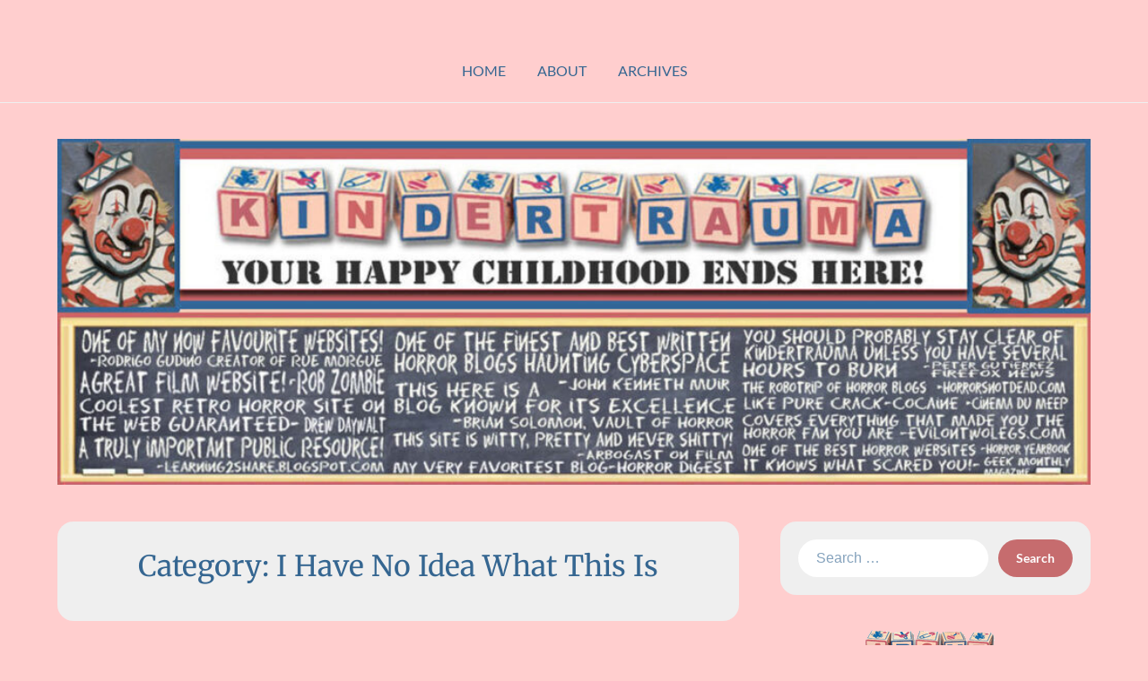

--- FILE ---
content_type: text/html; charset=UTF-8
request_url: https://www.kindertrauma.com/category/i-have-no-idea-what-this-is/page/3/
body_size: 19516
content:
<!doctype html>
<html dir="ltr" lang="en-US">

<head>
	<meta charset="UTF-8">
	<meta name="viewport" content="width=device-width, initial-scale=1">
	<link rel="profile" href="http://gmpg.org/xfn/11">
	<title>I Have No Idea What This Is | kindertrauma - Part 3</title>

		<!-- All in One SEO 4.9.1.1 - aioseo.com -->
	<meta name="description" content="- Part 3" />
	<meta name="robots" content="noindex, nofollow, max-image-preview:large" />
	<link rel="canonical" href="https://www.kindertrauma.com/category/i-have-no-idea-what-this-is/page/3/" />
	<link rel="prev" href="https://www.kindertrauma.com/category/i-have-no-idea-what-this-is/page/2/" />
	<meta name="generator" content="All in One SEO (AIOSEO) 4.9.1.1" />
		<script type="application/ld+json" class="aioseo-schema">
			{"@context":"https:\/\/schema.org","@graph":[{"@type":"BreadcrumbList","@id":"https:\/\/www.kindertrauma.com\/category\/i-have-no-idea-what-this-is\/page\/3\/#breadcrumblist","itemListElement":[{"@type":"ListItem","@id":"https:\/\/www.kindertrauma.com#listItem","position":1,"name":"Home","item":"https:\/\/www.kindertrauma.com","nextItem":{"@type":"ListItem","@id":"https:\/\/www.kindertrauma.com\/category\/i-have-no-idea-what-this-is\/#listItem","name":"I Have No Idea What This Is"}},{"@type":"ListItem","@id":"https:\/\/www.kindertrauma.com\/category\/i-have-no-idea-what-this-is\/#listItem","position":2,"name":"I Have No Idea What This Is","item":"https:\/\/www.kindertrauma.com\/category\/i-have-no-idea-what-this-is\/","nextItem":{"@type":"ListItem","@id":"https:\/\/www.kindertrauma.com\/category\/i-have-no-idea-what-this-is\/page\/3#listItem","name":"Page 3"},"previousItem":{"@type":"ListItem","@id":"https:\/\/www.kindertrauma.com#listItem","name":"Home"}},{"@type":"ListItem","@id":"https:\/\/www.kindertrauma.com\/category\/i-have-no-idea-what-this-is\/page\/3#listItem","position":3,"name":"Page 3","previousItem":{"@type":"ListItem","@id":"https:\/\/www.kindertrauma.com\/category\/i-have-no-idea-what-this-is\/#listItem","name":"I Have No Idea What This Is"}}]},{"@type":"CollectionPage","@id":"https:\/\/www.kindertrauma.com\/category\/i-have-no-idea-what-this-is\/page\/3\/#collectionpage","url":"https:\/\/www.kindertrauma.com\/category\/i-have-no-idea-what-this-is\/page\/3\/","name":"I Have No Idea What This Is | kindertrauma - Part 3","description":"- Part 3","inLanguage":"en-US","isPartOf":{"@id":"https:\/\/www.kindertrauma.com\/#website"},"breadcrumb":{"@id":"https:\/\/www.kindertrauma.com\/category\/i-have-no-idea-what-this-is\/page\/3\/#breadcrumblist"}},{"@type":"Organization","@id":"https:\/\/www.kindertrauma.com\/#organization","name":"kindertrauma","description":"your happy childhood ends here!","url":"https:\/\/www.kindertrauma.com\/"},{"@type":"WebSite","@id":"https:\/\/www.kindertrauma.com\/#website","url":"https:\/\/www.kindertrauma.com\/","name":"kindertrauma","description":"your happy childhood ends here!","inLanguage":"en-US","publisher":{"@id":"https:\/\/www.kindertrauma.com\/#organization"}}]}
		</script>
		<!-- All in One SEO -->

<link rel='dns-prefetch' href='//www.kindertrauma.com' />
<link rel='dns-prefetch' href='//stats.wp.com' />
<link rel='dns-prefetch' href='//v0.wordpress.com' />
<link rel='dns-prefetch' href='//www.googletagmanager.com' />
<link rel='preconnect' href='//i0.wp.com' />
<link rel="alternate" type="application/rss+xml" title="kindertrauma &raquo; Feed" href="https://www.kindertrauma.com/feed/" />
<link rel="alternate" type="application/rss+xml" title="kindertrauma &raquo; Comments Feed" href="https://www.kindertrauma.com/comments/feed/" />
<link rel="alternate" type="application/rss+xml" title="kindertrauma &raquo; I Have No Idea What This Is Category Feed" href="https://www.kindertrauma.com/category/i-have-no-idea-what-this-is/feed/" />
<style id='wp-img-auto-sizes-contain-inline-css' type='text/css'>
img:is([sizes=auto i],[sizes^="auto," i]){contain-intrinsic-size:3000px 1500px}
/*# sourceURL=wp-img-auto-sizes-contain-inline-css */
</style>
<style id='superb-addons-variable-fallbacks-inline-css' type='text/css'>
:root{--wp--preset--color--primary:#1f7cec;--wp--preset--color--primary-hover:#3993ff;--wp--preset--color--base:#fff;--wp--preset--color--featured:#0a284b;--wp--preset--color--contrast-light:#fff;--wp--preset--color--contrast-dark:#000;--wp--preset--color--mono-1:#0d3c74;--wp--preset--color--mono-2:#64748b;--wp--preset--color--mono-3:#e2e8f0;--wp--preset--color--mono-4:#f8fafc;--wp--preset--spacing--superbspacing-xxsmall:clamp(5px,1vw,10px);--wp--preset--spacing--superbspacing-xsmall:clamp(10px,2vw,20px);--wp--preset--spacing--superbspacing-small:clamp(20px,4vw,40px);--wp--preset--spacing--superbspacing-medium:clamp(30px,6vw,60px);--wp--preset--spacing--superbspacing-large:clamp(40px,8vw,80px);--wp--preset--spacing--superbspacing-xlarge:clamp(50px,10vw,100px);--wp--preset--spacing--superbspacing-xxlarge:clamp(60px,12vw,120px);--wp--preset--font-size--superbfont-tiny:clamp(10px,0.625rem + ((1vw - 3.2px) * 0.227),12px);--wp--preset--font-size--superbfont-xxsmall:clamp(12px,0.75rem + ((1vw - 3.2px) * 0.227),14px);--wp--preset--font-size--superbfont-xsmall:clamp(16px,1rem + ((1vw - 3.2px) * 1),16px);--wp--preset--font-size--superbfont-small:clamp(16px,1rem + ((1vw - 3.2px) * 0.227),18px);--wp--preset--font-size--superbfont-medium:clamp(18px,1.125rem + ((1vw - 3.2px) * 0.227),20px);--wp--preset--font-size--superbfont-large:clamp(24px,1.5rem + ((1vw - 3.2px) * 0.909),32px);--wp--preset--font-size--superbfont-xlarge:clamp(32px,2rem + ((1vw - 3.2px) * 1.818),48px);--wp--preset--font-size--superbfont-xxlarge:clamp(40px,2.5rem + ((1vw - 3.2px) * 2.727),64px)}.has-primary-color{color:var(--wp--preset--color--primary)!important}.has-primary-hover-color{color:var(--wp--preset--color--primary-hover)!important}.has-base-color{color:var(--wp--preset--color--base)!important}.has-featured-color{color:var(--wp--preset--color--featured)!important}.has-contrast-light-color{color:var(--wp--preset--color--contrast-light)!important}.has-contrast-dark-color{color:var(--wp--preset--color--contrast-dark)!important}.has-mono-1-color{color:var(--wp--preset--color--mono-1)!important}.has-mono-2-color{color:var(--wp--preset--color--mono-2)!important}.has-mono-3-color{color:var(--wp--preset--color--mono-3)!important}.has-mono-4-color{color:var(--wp--preset--color--mono-4)!important}.has-primary-background-color{background-color:var(--wp--preset--color--primary)!important}.has-primary-hover-background-color{background-color:var(--wp--preset--color--primary-hover)!important}.has-base-background-color{background-color:var(--wp--preset--color--base)!important}.has-featured-background-color{background-color:var(--wp--preset--color--featured)!important}.has-contrast-light-background-color{background-color:var(--wp--preset--color--contrast-light)!important}.has-contrast-dark-background-color{background-color:var(--wp--preset--color--contrast-dark)!important}.has-mono-1-background-color{background-color:var(--wp--preset--color--mono-1)!important}.has-mono-2-background-color{background-color:var(--wp--preset--color--mono-2)!important}.has-mono-3-background-color{background-color:var(--wp--preset--color--mono-3)!important}.has-mono-4-background-color{background-color:var(--wp--preset--color--mono-4)!important}.has-superbfont-tiny-font-size{font-size:var(--wp--preset--font-size--superbfont-tiny)!important}.has-superbfont-xxsmall-font-size{font-size:var(--wp--preset--font-size--superbfont-xxsmall)!important}.has-superbfont-xsmall-font-size{font-size:var(--wp--preset--font-size--superbfont-xsmall)!important}.has-superbfont-small-font-size{font-size:var(--wp--preset--font-size--superbfont-small)!important}.has-superbfont-medium-font-size{font-size:var(--wp--preset--font-size--superbfont-medium)!important}.has-superbfont-large-font-size{font-size:var(--wp--preset--font-size--superbfont-large)!important}.has-superbfont-xlarge-font-size{font-size:var(--wp--preset--font-size--superbfont-xlarge)!important}.has-superbfont-xxlarge-font-size{font-size:var(--wp--preset--font-size--superbfont-xxlarge)!important}
/*# sourceURL=superb-addons-variable-fallbacks-inline-css */
</style>
<link rel='stylesheet' id='minimalist-blogger-x-simple-css' href='https://www.kindertrauma.com/wp-content/themes/minimalist-blogger-x/css/simple-theme-mode.css?ver=106.1' type='text/css' media='all' />
<style id='wp-emoji-styles-inline-css' type='text/css'>

	img.wp-smiley, img.emoji {
		display: inline !important;
		border: none !important;
		box-shadow: none !important;
		height: 1em !important;
		width: 1em !important;
		margin: 0 0.07em !important;
		vertical-align: -0.1em !important;
		background: none !important;
		padding: 0 !important;
	}
/*# sourceURL=wp-emoji-styles-inline-css */
</style>
<link rel='stylesheet' id='wp-block-library-css' href='https://www.kindertrauma.com/wp-includes/css/dist/block-library/style.min.css?ver=6.9' type='text/css' media='all' />
<style id='global-styles-inline-css' type='text/css'>
:root{--wp--preset--aspect-ratio--square: 1;--wp--preset--aspect-ratio--4-3: 4/3;--wp--preset--aspect-ratio--3-4: 3/4;--wp--preset--aspect-ratio--3-2: 3/2;--wp--preset--aspect-ratio--2-3: 2/3;--wp--preset--aspect-ratio--16-9: 16/9;--wp--preset--aspect-ratio--9-16: 9/16;--wp--preset--color--black: #000000;--wp--preset--color--cyan-bluish-gray: #abb8c3;--wp--preset--color--white: #ffffff;--wp--preset--color--pale-pink: #f78da7;--wp--preset--color--vivid-red: #cf2e2e;--wp--preset--color--luminous-vivid-orange: #ff6900;--wp--preset--color--luminous-vivid-amber: #fcb900;--wp--preset--color--light-green-cyan: #7bdcb5;--wp--preset--color--vivid-green-cyan: #00d084;--wp--preset--color--pale-cyan-blue: #8ed1fc;--wp--preset--color--vivid-cyan-blue: #0693e3;--wp--preset--color--vivid-purple: #9b51e0;--wp--preset--gradient--vivid-cyan-blue-to-vivid-purple: linear-gradient(135deg,rgb(6,147,227) 0%,rgb(155,81,224) 100%);--wp--preset--gradient--light-green-cyan-to-vivid-green-cyan: linear-gradient(135deg,rgb(122,220,180) 0%,rgb(0,208,130) 100%);--wp--preset--gradient--luminous-vivid-amber-to-luminous-vivid-orange: linear-gradient(135deg,rgb(252,185,0) 0%,rgb(255,105,0) 100%);--wp--preset--gradient--luminous-vivid-orange-to-vivid-red: linear-gradient(135deg,rgb(255,105,0) 0%,rgb(207,46,46) 100%);--wp--preset--gradient--very-light-gray-to-cyan-bluish-gray: linear-gradient(135deg,rgb(238,238,238) 0%,rgb(169,184,195) 100%);--wp--preset--gradient--cool-to-warm-spectrum: linear-gradient(135deg,rgb(74,234,220) 0%,rgb(151,120,209) 20%,rgb(207,42,186) 40%,rgb(238,44,130) 60%,rgb(251,105,98) 80%,rgb(254,248,76) 100%);--wp--preset--gradient--blush-light-purple: linear-gradient(135deg,rgb(255,206,236) 0%,rgb(152,150,240) 100%);--wp--preset--gradient--blush-bordeaux: linear-gradient(135deg,rgb(254,205,165) 0%,rgb(254,45,45) 50%,rgb(107,0,62) 100%);--wp--preset--gradient--luminous-dusk: linear-gradient(135deg,rgb(255,203,112) 0%,rgb(199,81,192) 50%,rgb(65,88,208) 100%);--wp--preset--gradient--pale-ocean: linear-gradient(135deg,rgb(255,245,203) 0%,rgb(182,227,212) 50%,rgb(51,167,181) 100%);--wp--preset--gradient--electric-grass: linear-gradient(135deg,rgb(202,248,128) 0%,rgb(113,206,126) 100%);--wp--preset--gradient--midnight: linear-gradient(135deg,rgb(2,3,129) 0%,rgb(40,116,252) 100%);--wp--preset--font-size--small: 13px;--wp--preset--font-size--medium: 20px;--wp--preset--font-size--large: 36px;--wp--preset--font-size--x-large: 42px;--wp--preset--spacing--20: 0.44rem;--wp--preset--spacing--30: 0.67rem;--wp--preset--spacing--40: 1rem;--wp--preset--spacing--50: 1.5rem;--wp--preset--spacing--60: 2.25rem;--wp--preset--spacing--70: 3.38rem;--wp--preset--spacing--80: 5.06rem;--wp--preset--shadow--natural: 6px 6px 9px rgba(0, 0, 0, 0.2);--wp--preset--shadow--deep: 12px 12px 50px rgba(0, 0, 0, 0.4);--wp--preset--shadow--sharp: 6px 6px 0px rgba(0, 0, 0, 0.2);--wp--preset--shadow--outlined: 6px 6px 0px -3px rgb(255, 255, 255), 6px 6px rgb(0, 0, 0);--wp--preset--shadow--crisp: 6px 6px 0px rgb(0, 0, 0);}:where(.is-layout-flex){gap: 0.5em;}:where(.is-layout-grid){gap: 0.5em;}body .is-layout-flex{display: flex;}.is-layout-flex{flex-wrap: wrap;align-items: center;}.is-layout-flex > :is(*, div){margin: 0;}body .is-layout-grid{display: grid;}.is-layout-grid > :is(*, div){margin: 0;}:where(.wp-block-columns.is-layout-flex){gap: 2em;}:where(.wp-block-columns.is-layout-grid){gap: 2em;}:where(.wp-block-post-template.is-layout-flex){gap: 1.25em;}:where(.wp-block-post-template.is-layout-grid){gap: 1.25em;}.has-black-color{color: var(--wp--preset--color--black) !important;}.has-cyan-bluish-gray-color{color: var(--wp--preset--color--cyan-bluish-gray) !important;}.has-white-color{color: var(--wp--preset--color--white) !important;}.has-pale-pink-color{color: var(--wp--preset--color--pale-pink) !important;}.has-vivid-red-color{color: var(--wp--preset--color--vivid-red) !important;}.has-luminous-vivid-orange-color{color: var(--wp--preset--color--luminous-vivid-orange) !important;}.has-luminous-vivid-amber-color{color: var(--wp--preset--color--luminous-vivid-amber) !important;}.has-light-green-cyan-color{color: var(--wp--preset--color--light-green-cyan) !important;}.has-vivid-green-cyan-color{color: var(--wp--preset--color--vivid-green-cyan) !important;}.has-pale-cyan-blue-color{color: var(--wp--preset--color--pale-cyan-blue) !important;}.has-vivid-cyan-blue-color{color: var(--wp--preset--color--vivid-cyan-blue) !important;}.has-vivid-purple-color{color: var(--wp--preset--color--vivid-purple) !important;}.has-black-background-color{background-color: var(--wp--preset--color--black) !important;}.has-cyan-bluish-gray-background-color{background-color: var(--wp--preset--color--cyan-bluish-gray) !important;}.has-white-background-color{background-color: var(--wp--preset--color--white) !important;}.has-pale-pink-background-color{background-color: var(--wp--preset--color--pale-pink) !important;}.has-vivid-red-background-color{background-color: var(--wp--preset--color--vivid-red) !important;}.has-luminous-vivid-orange-background-color{background-color: var(--wp--preset--color--luminous-vivid-orange) !important;}.has-luminous-vivid-amber-background-color{background-color: var(--wp--preset--color--luminous-vivid-amber) !important;}.has-light-green-cyan-background-color{background-color: var(--wp--preset--color--light-green-cyan) !important;}.has-vivid-green-cyan-background-color{background-color: var(--wp--preset--color--vivid-green-cyan) !important;}.has-pale-cyan-blue-background-color{background-color: var(--wp--preset--color--pale-cyan-blue) !important;}.has-vivid-cyan-blue-background-color{background-color: var(--wp--preset--color--vivid-cyan-blue) !important;}.has-vivid-purple-background-color{background-color: var(--wp--preset--color--vivid-purple) !important;}.has-black-border-color{border-color: var(--wp--preset--color--black) !important;}.has-cyan-bluish-gray-border-color{border-color: var(--wp--preset--color--cyan-bluish-gray) !important;}.has-white-border-color{border-color: var(--wp--preset--color--white) !important;}.has-pale-pink-border-color{border-color: var(--wp--preset--color--pale-pink) !important;}.has-vivid-red-border-color{border-color: var(--wp--preset--color--vivid-red) !important;}.has-luminous-vivid-orange-border-color{border-color: var(--wp--preset--color--luminous-vivid-orange) !important;}.has-luminous-vivid-amber-border-color{border-color: var(--wp--preset--color--luminous-vivid-amber) !important;}.has-light-green-cyan-border-color{border-color: var(--wp--preset--color--light-green-cyan) !important;}.has-vivid-green-cyan-border-color{border-color: var(--wp--preset--color--vivid-green-cyan) !important;}.has-pale-cyan-blue-border-color{border-color: var(--wp--preset--color--pale-cyan-blue) !important;}.has-vivid-cyan-blue-border-color{border-color: var(--wp--preset--color--vivid-cyan-blue) !important;}.has-vivid-purple-border-color{border-color: var(--wp--preset--color--vivid-purple) !important;}.has-vivid-cyan-blue-to-vivid-purple-gradient-background{background: var(--wp--preset--gradient--vivid-cyan-blue-to-vivid-purple) !important;}.has-light-green-cyan-to-vivid-green-cyan-gradient-background{background: var(--wp--preset--gradient--light-green-cyan-to-vivid-green-cyan) !important;}.has-luminous-vivid-amber-to-luminous-vivid-orange-gradient-background{background: var(--wp--preset--gradient--luminous-vivid-amber-to-luminous-vivid-orange) !important;}.has-luminous-vivid-orange-to-vivid-red-gradient-background{background: var(--wp--preset--gradient--luminous-vivid-orange-to-vivid-red) !important;}.has-very-light-gray-to-cyan-bluish-gray-gradient-background{background: var(--wp--preset--gradient--very-light-gray-to-cyan-bluish-gray) !important;}.has-cool-to-warm-spectrum-gradient-background{background: var(--wp--preset--gradient--cool-to-warm-spectrum) !important;}.has-blush-light-purple-gradient-background{background: var(--wp--preset--gradient--blush-light-purple) !important;}.has-blush-bordeaux-gradient-background{background: var(--wp--preset--gradient--blush-bordeaux) !important;}.has-luminous-dusk-gradient-background{background: var(--wp--preset--gradient--luminous-dusk) !important;}.has-pale-ocean-gradient-background{background: var(--wp--preset--gradient--pale-ocean) !important;}.has-electric-grass-gradient-background{background: var(--wp--preset--gradient--electric-grass) !important;}.has-midnight-gradient-background{background: var(--wp--preset--gradient--midnight) !important;}.has-small-font-size{font-size: var(--wp--preset--font-size--small) !important;}.has-medium-font-size{font-size: var(--wp--preset--font-size--medium) !important;}.has-large-font-size{font-size: var(--wp--preset--font-size--large) !important;}.has-x-large-font-size{font-size: var(--wp--preset--font-size--x-large) !important;}
/*# sourceURL=global-styles-inline-css */
</style>

<style id='classic-theme-styles-inline-css' type='text/css'>
/*! This file is auto-generated */
.wp-block-button__link{color:#fff;background-color:#32373c;border-radius:9999px;box-shadow:none;text-decoration:none;padding:calc(.667em + 2px) calc(1.333em + 2px);font-size:1.125em}.wp-block-file__button{background:#32373c;color:#fff;text-decoration:none}
/*# sourceURL=/wp-includes/css/classic-themes.min.css */
</style>
<link rel='stylesheet' id='tnado_hidefi_styles-css' href='https://www.kindertrauma.com/wp-content/plugins/hide-featured-image-on-all-single-pagepost//tnado-styles.css?ver=6.9' type='text/css' media='all' />
<link rel='stylesheet' id='superb-addons-patterns-css' href='https://www.kindertrauma.com/wp-content/plugins/superb-blocks/assets/css/patterns.min.css?ver=3.6.2' type='text/css' media='all' />
<link rel='stylesheet' id='superb-addons-enhancements-css' href='https://www.kindertrauma.com/wp-content/plugins/superb-blocks/assets/css/enhancements.min.css?ver=3.6.2' type='text/css' media='all' />
<link rel='stylesheet' id='minimalist-blogger-x-font-awesome-css' href='https://www.kindertrauma.com/wp-content/themes/minimalist-blogger-x/css/font-awesome.min.css?ver=6.9' type='text/css' media='all' />
<link rel='stylesheet' id='minimalist-blogger-x-style-css' href='https://www.kindertrauma.com/wp-content/themes/minimalist-blogger-x/style.css?ver=6.9' type='text/css' media='all' />
<link rel='stylesheet' id='minimalist-blogger-x-fonts-css' href='https://www.kindertrauma.com/wp-content/fonts/2d0cac98519b34cfd90a1ce315b30099.css?ver=1.0' type='text/css' media='all' />
<script type="text/javascript" src="https://www.kindertrauma.com/wp-includes/js/jquery/jquery.min.js?ver=3.7.1" id="jquery-core-js"></script>
<script type="text/javascript" src="https://www.kindertrauma.com/wp-includes/js/jquery/jquery-migrate.min.js?ver=3.4.1" id="jquery-migrate-js"></script>
<link rel="https://api.w.org/" href="https://www.kindertrauma.com/wp-json/" /><link rel="alternate" title="JSON" type="application/json" href="https://www.kindertrauma.com/wp-json/wp/v2/categories/101" /><link rel="EditURI" type="application/rsd+xml" title="RSD" href="https://www.kindertrauma.com/xmlrpc.php?rsd" />
<meta name="generator" content="WordPress 6.9" />
	<link rel="preconnect" href="https://fonts.googleapis.com">
	<link rel="preconnect" href="https://fonts.gstatic.com">
	<meta name="generator" content="Site Kit by Google 1.167.0" />	<style>img#wpstats{display:none}</style>
		<style data-context="foundation-flickity-css">/*! Flickity v2.0.2
http://flickity.metafizzy.co
---------------------------------------------- */.flickity-enabled{position:relative}.flickity-enabled:focus{outline:0}.flickity-viewport{overflow:hidden;position:relative;height:100%}.flickity-slider{position:absolute;width:100%;height:100%}.flickity-enabled.is-draggable{-webkit-tap-highlight-color:transparent;tap-highlight-color:transparent;-webkit-user-select:none;-moz-user-select:none;-ms-user-select:none;user-select:none}.flickity-enabled.is-draggable .flickity-viewport{cursor:move;cursor:-webkit-grab;cursor:grab}.flickity-enabled.is-draggable .flickity-viewport.is-pointer-down{cursor:-webkit-grabbing;cursor:grabbing}.flickity-prev-next-button{position:absolute;top:50%;width:44px;height:44px;border:none;border-radius:50%;background:#fff;background:hsla(0,0%,100%,.75);cursor:pointer;-webkit-transform:translateY(-50%);transform:translateY(-50%)}.flickity-prev-next-button:hover{background:#fff}.flickity-prev-next-button:focus{outline:0;box-shadow:0 0 0 5px #09f}.flickity-prev-next-button:active{opacity:.6}.flickity-prev-next-button.previous{left:10px}.flickity-prev-next-button.next{right:10px}.flickity-rtl .flickity-prev-next-button.previous{left:auto;right:10px}.flickity-rtl .flickity-prev-next-button.next{right:auto;left:10px}.flickity-prev-next-button:disabled{opacity:.3;cursor:auto}.flickity-prev-next-button svg{position:absolute;left:20%;top:20%;width:60%;height:60%}.flickity-prev-next-button .arrow{fill:#333}.flickity-page-dots{position:absolute;width:100%;bottom:-25px;padding:0;margin:0;list-style:none;text-align:center;line-height:1}.flickity-rtl .flickity-page-dots{direction:rtl}.flickity-page-dots .dot{display:inline-block;width:10px;height:10px;margin:0 8px;background:#333;border-radius:50%;opacity:.25;cursor:pointer}.flickity-page-dots .dot.is-selected{opacity:1}</style><style data-context="foundation-slideout-css">.slideout-menu{position:fixed;left:0;top:0;bottom:0;right:auto;z-index:0;width:256px;overflow-y:auto;-webkit-overflow-scrolling:touch;display:none}.slideout-menu.pushit-right{left:auto;right:0}.slideout-panel{position:relative;z-index:1;will-change:transform}.slideout-open,.slideout-open .slideout-panel,.slideout-open body{overflow:hidden}.slideout-open .slideout-menu{display:block}.pushit{display:none}</style>		<style type="text/css">
			
				/**  */
				.logo-container.navigation-layout-large.header-has-no-side-elements {
					max-width: 100% !important;
				}

				.content-wrap.navigation-layout-large {
					width: 1480px;
					padding: 0;
				}

				.header-content-container.navigation-layout-large {
					padding: 25px 0 20px;
				}

				.header-content-author-container,
				.header-content-some-container {
					display: flex;
					align-items: center;
					min-width: 300px;
					max-width: 300px;
				}

				.header-content-some-container {
					justify-content: right;
				}

				.header-content-some-container a {
					text-align: center;
				}

				.logo-container.navigation-layout-large {
					text-align: center;
					width: 100%;
					max-width: calc(100% - 600px);
					padding: 0 10px;
				}

				.header-author-container-img-wrapper {
					min-width: 60px;
					min-height: 60px;
					max-width: 60px;
					max-height: 60px;
					margin-right: 10px;
					border-radius: 50%;
					border-style: solid;
					border-width: 2px;
					border-color: var(--minimalist-blogger-x-primary);
					overflow: hidden;
					background-size: contain;
					background-repeat: no-repeat;
					background-position: center;
				}

				.header-author-container-text-wrapper .header-author-name {
					display: block;
					font-size: var(--font-primary-medium);
					font-family: var(--font-primary);
					font-weight: var(--font-primary-bold);
					color: var(--minimalist-blogger-x-foreground);
				}

				.header-author-container-text-wrapper .header-author-tagline {
					margin: 0;
					font-family: var(--font-primary);
					font-size: var(--font-primary-small);
					display: block;
					color: var(--minimalist-blogger-x-foreground);
				}

				.logo-container a.custom-logo-link {
					margin-top: 0px;
				}

				.navigation-layout-large .site-title {
					font-weight: var(--font-secondary-bold);
					font-size: var(--font-primary-xxl);
					margin: 0 0 5px 0;
				}

				p.logodescription {
					margin-top: 0;
				}

				.header-content-some-container a {
					padding: 15px 25px;
					display: inline-block;
				}

				.header-content-some-container a:hover {
					background-color: var(--minimalist-blogger-x-primary-dark);
				}

				.navigation-layout-large .center-main-menu {
					max-width: 100%;
				}

				.navigation-layout-large .center-main-menu .pmenu {
					text-align: center;
					float: none;
				}

				.navigation-layout-large .center-main-menu .wc-nav-content {
					justify-content: center;
				}


				.custom-logo-link img {
					width: auto;
					max-height: var(--minimalist-blogger-x-logo-height);
				}
			
							
				.all-blog-articles {
					display: block;
				}
				.all-blog-articles .featured-img-box {
					padding:30px 30px 0px 30px;
				}
				.all-blog-articles .post-meta-inner-wrapper {
					margin-top: 30px;
					display: inline-block;
					background: var(--minimalist-blogger-x-background);
					padding: 0px 19px;
				}
				.all-blog-articles .blog-data-wrapper:after {
					content: ' ';
					background: var(--minimalist-blogger-x-foreground);
					width: 100%;
					height: 1px;
					display: block;
					margin: -12px auto 0 auto;
					max-width: 75%;
				}
				.all-blog-articles .no-featured-img-box .blogpost-is-sticky-icon, 
				body:not(.woocommerce-page):not(.elementor-page) .all-blog-articles .blogpost-is-sticky-icon:not(.blogpost-is-sticky-icon-has-featured-image) {
					width: 100%;
					display: inline-block;
					margin-left: 0px;
					text-align: left;
					padding-left: 15px;
				}
				.all-blog-articles .blogposts-list,
				.add-blog-to-sidebar .all-blog-articles .blogposts-list {
					width: 100%;
					max-width: 100%;
					flex: 100%;
					text-align:center;
				}
				.all-blog-articles .post-meta-inner-wrapper {
					margin-top:20px;
				}
				.all-blog-articles .blogposts-list .entry-content {
					text-align:left;
					margin-top:20px;
				}
				.all-blog-articles article h2,
				.all-blog-articles .blogposts-list .entry-meta, .add-blog-to-sidebar .all-blog-articles .blogposts-list .entry-header .entry-meta{
					text-align:center;
				}
				.all-blog-articles .blog-data-wrapper {
					-webkit-box-pack:center;
					-ms-flex-pack:center;
					justify-content:center;
				}

				.all-blog-articles article h2.entry-title {
					font-size: var(--font-secondary-xl);
				}

				@media (max-width: 1100px) {
					.all-blog-articles article h2.entry-title {
						font-size: var(--font-secondary-xl);
					}
				}

				@media (max-width: 700px) {
					.all-blog-articles article h2.entry-title {
						font-size: var(--font-primary-large);
					}
					.all-blog-articles .featured-img-box {
						padding:20px 20px 0px 20px;
					}
					.post-meta-inner-wrapper,
					.post-meta-inner-wrapper * {
						margin-top:15px;
						font-size: var(--font-primary-normal);
					}
					.all-blog-articles .blog-data-wrapper:after {
						max-width:100%;
					}
					.all-blog-articles .post-meta-inner-wrapper {
						padding: 0px 10px;
					}
				}

				.blogposts-list .featured-thumbnail {
				height: 220px;
				background-size: cover;
				background-position: center;
			}

			.related-posts-posts .blogposts-list .featured-thumbnail {
				height: 220px;
			}

			
		/** COLOR SCHEME & LAYOUT VARIABLES **/
		:root {
			--minimalist-blogger-x-foreground: #356691;--minimalist-blogger-x-button-text-color: #ffffff;--minimalist-blogger-x-background: #ffcece;--minimalist-blogger-x-background-elements: #fafafa;--minimalist-blogger-x-border-mode-elements: #000000;--minimalist-blogger-x-primary: #c66c6e;--minimalist-blogger-x-primary-dark: #a84e50;--minimalist-blogger-x-secondary: #356691;--minimalist-blogger-x-secondary-dark: #174873;--minimalist-blogger-x-light-2: #efefef;--minimalist-blogger-x-dark-1: #356691;--minimalist-blogger-x-input-background-color: #ffffff;--minimalist-blogger-x-select-color: #efefef;--minimalist-blogger-x-logo-height: 65px;--minimalist-blogger-x-element-border-radius: 18px;--minimalist-blogger-x-button-border-radius: 22px;		}

		/**  **/
	</style>

			<style type="text/css">
			.site-title a,
			.site-description,
			.logofont,
			.site-title,
			.logodescription {
				color: #blank;
			}

			.logofont,
			.logodescription {
				position: absolute;
				clip: rect(1px, 1px, 1px, 1px);
				display: none;
			}

			.logofont,
			.site-title,
			p.logodescription {
				position: absolute;
				clip: rect(1px, 1px, 1px, 1px);
				display: none;
			}

					</style>
<style>.ios7.web-app-mode.has-fixed header{ background-color: rgba(255,204,204,.88);}</style>	<style id="egf-frontend-styles" type="text/css">
		p {} h1 {} h2 {} h3 {} h4 {} h5 {} h6 {} body *:not(.fa, .fas, .fab, .far, .mce-btn *, .dashicons-before, .dashicons, #wpadminbar, #wpadminbar *) {font-family: 'Georgia', sans-serif!important;font-style: normal!important;font-weight: 400!important;} header h1.site-title, header .site-title a, .site-branding .site-title, .site-branding .site-title a, header a.site-title {} header .site-description {} body.blog h2.entry-title, body.blog h2.entry-title a, body.archive h2.entry-title a, body.blog .preview-inner .preview-title a, body.blog article .title a {} body.blog .entry-content a.blogpost-button, body.blog .entry-content .readmore-wrapper a, body.blog .entry-content .continue-reading a {} h1.entry-title, h1.post-title, article h1.single-title {} article .entry-meta, .entry-meta time, .entry-meta p, .entry-meta a, .entry-meta span, body.blog .preview-inner .post-meta a, body.blog article .entry-meta, article .post-date-customizable {} .entry-content p, .preview-inner p, body.blog article .post-content, #content p {} .entry-content ul, .entry-content ol, .entry-content li, article .post-single-content ul, article .post-single-content ol, article .post-single-content li {} .entry-content a:not(.reveal__button__link), #content a:not(.reveal__button__link) {} nav.primary-menu .site-logo a, nav.main-navigation .site-logo a, nav.site-navigation .site-logo a, header .site-nav .site-logo a, header #navigation .site-logo a, header .top-bar-title .site-title a {} nav.primary-menu a:not(.site-logo), nav.main-navigation a:not(.site-logo), nav.site-navigation a:not(.site-logo), header .site-nav a:not(.site-logo), header #navigation a:not(.site-logo) {} .bottom-header-wrapper .bottom-header-tagline {} .bottom-header-wrapper .bottom-header-title, .bottom-header-wrapper .bottom-header-title h1, .site-branding-header .site-title {} .bottom-header-wrapper .bottom-header-below-title, .site-branding-header .site-description, .bottom-header-wrapper .bottom-header-paragraph {} .site-branding-header a {} .header-widgets-wrapper .widget-title, .upper-widgets-grid-wrapper .widget-title, .top-widget-inner-wrapper .widget-title {} .header-widgets-wrapper section *:not(.widget-title, div), .upper-widgets-grid-wrapper .widget *:not(.widget-title, div), .top-widget-inner-wrapper *:not(.widget-title, div) {} .header-slideshow .slider-content h3 {} .header-slideshow .slider-content p {} .header-slideshow .slider-content a {} aside.featured-sidebar section .widget-title, aside.widget-area section .widget-title, .header-inner .sidebar-widgets .widget-title, aside.sidebar .widget .widget-title, aside.widget-area .widget .widget-title {} aside.featured-sidebar section *:not(.widget-title, div), aside.widget-area section *:not(.widget-title, div), .header-inner .sidebar-widgets *:not(.widget-title, div), aside.sidebar .widget *:not(.widget-title, div), aside.widget-area .widget *:not(.widget-title, div) {} footer.site-footer .content-wrap .widget-title, footer .widget-title {} footer.site-footer .content-wrap section *:not(.widget-title, div), footer.site-footer section *:not(.widget-title, div), footer .footer-widgets *:not(.widget-title, div) {} footer .site-info, footer .site-info *:not(.widget-title, div), footer .site-info *:not(.widget-title, div), footer .copyrights *:not(.widget-title, div), footer .copyright, footer .copyright *:not(.widget-title, div) {} 	</style>
	</head>

<body class="archive paged category category-i-have-no-idea-what-this-is category-101 paged-3 category-paged-3 wp-theme-minimalist-blogger-x hfeed header-image">
		<a class="skip-link screen-reader-text" href="#content">Skip to content</a>

	<header id="masthead" class="sheader site-header clearfix">
		        <nav id="primary-site-navigation" class="primary-menu main-navigation clearfix">
                    <a href="#" class="nav-pull smenu-hide toggle-mobile-menu menu-toggle" aria-expanded="false">
                            <span class="logofont site-title">
                    kindertrauma                </span>
                        <span class="navigation-icon-nav">
                <svg width="24" height="18" viewBox="0 0 24 18" fill="none" xmlns="http://www.w3.org/2000/svg">
                    <path d="M1.33301 1H22.6663" stroke="#2D2D2D" stroke-width="2" stroke-linecap="round" stroke-linejoin="round" />
                    <path d="M1.33301 9H22.6663" stroke="#2D2D2D" stroke-width="2" stroke-linecap="round" stroke-linejoin="round" />
                    <path d="M1.33301 17H22.6663" stroke="#2D2D2D" stroke-width="2" stroke-linecap="round" stroke-linejoin="round" />
                </svg>
            </span>
        </a>
            <div class="top-nav-wrapper">
                <div class="content-wrap navigation-layout-large">
                    <div class="header-content-container navigation-layout-large">
                                                <div class="logo-container navigation-layout-large header-has-no-side-elements">
                                                        <a class="logofont site-title" href="https://www.kindertrauma.com/" rel="home">kindertrauma</a>
                                                            <p class="logodescription site-description">your happy childhood ends here!</p>
                                                    </div>
                                            </div>
                            <div class="center-main-menu">
                            <div class="menu-main-container"><ul id="primary-menu" class="pmenu"><li id="menu-item-46069" class="menu-item menu-item-type-custom menu-item-object-custom menu-item-home menu-item-46069"><a href="https://www.kindertrauma.com">Home</a></li>
<li id="menu-item-46072" class="menu-item menu-item-type-post_type menu-item-object-page menu-item-46072"><a href="https://www.kindertrauma.com/about/">ABOUT</a></li>
<li id="menu-item-46077" class="menu-item menu-item-type-post_type menu-item-object-page menu-item-46077"><a href="https://www.kindertrauma.com/archives/">ARCHIVES</a></li>
</ul></div>                                        </div>
                </div>
            </div>
        </nav>
		<div class="super-menu clearfix menu-offconvas-mobile-only">
			<div class="super-menu-inner">
				<div class="header-content-container">
					<div class="mob-logo-wrap">
																				
								<a class="logofont site-title" href="https://www.kindertrauma.com/" rel="home">kindertrauma</a>
																	<p class="logodescription site-description">your happy childhood ends here!</p>
								
													</div>


											<a href="#" class="nav-pull toggle-mobile-menu menu-toggle" aria-expanded="false">
							<span class="navigation-icon">
								<svg width="24" height="18" viewBox="0 0 24 18" fill="none" xmlns="http://www.w3.org/2000/svg">
									<path d="M1.33301 1H22.6663" stroke="#2D2D2D" stroke-width="2" stroke-linecap="round" stroke-linejoin="round" />
									<path d="M1.33301 9H22.6663" stroke="#2D2D2D" stroke-width="2" stroke-linecap="round" stroke-linejoin="round" />
									<path d="M1.33301 17H22.6663" stroke="#2D2D2D" stroke-width="2" stroke-linecap="round" stroke-linejoin="round" />
								</svg>
							</span>
						</a>
									</div>
			</div>
		</div>
	</header>

			<!-- Header img -->
					<div class="content-wrap">
				<div class="bottom-header-wrapper">
					<div class="bottom-header-text">
																								<!-- Button start -->
						<div class="header-button-wrap">
													</div>
						<!-- Button end -->

					</div>
					<img src="https://www.kindertrauma.com/wp-content/uploads/cropped-cropped-cropped-cropped-cropped-header_flames-1-1.jpg" alt="kindertrauma" />
				</div>
			</div>
				<!-- / Header img -->
		

	<div class="content-wrap">

							
	</div>




	<div id="content" class="site-content clearfix">  <div class="content-wrap">
        <div id="primary" class="featured-content content-area  add-blog-to-sidebar">
            <main id="main">
                                    <header class="page-header search-results-header-wrapper">
                        <h1 class="page-title">Category: <span>I Have No Idea What This Is</span></h1>                    </header><!-- .page-header -->
                    <div class="site-main all-blog-articles">
                                            
<article id="post-19947" class="posts-entry fbox blogposts-list post-19947 post type-post status-publish format-standard hentry category-giant-turtles category-i-have-no-idea-what-this-is category-tykes-in-trouble">
			<div class="no-featured-img-box">
					<div class="content-wrapper">
		<header class="entry-header">
			<h2 class="entry-title"><a href="https://www.kindertrauma.com/dreamchild-1985/" rel="bookmark">Dreamchild (1985)</a></h2>							<div class="entry-meta">
					<div class="blog-data-wrapper">
						<div class='post-meta-inner-wrapper'>
							 Posted on							<span class="posted-on"><a href="https://www.kindertrauma.com/dreamchild-1985/" rel="bookmark"><time class="entry-date published updated" datetime="2011-02-23T08:56:51-05:00">February 23, 2011</time></a></span>  
		
															<span class="post-author-data">
									By unkle lancifer																								</span>
																						<span class="post-author-img">
									<img alt='' src='https://secure.gravatar.com/avatar/095ff027f95f04a8def74fda12fdd35183eb596bedad17f90a39199c6759f592?s=24&#038;d=mm&#038;r=x' srcset='https://secure.gravatar.com/avatar/095ff027f95f04a8def74fda12fdd35183eb596bedad17f90a39199c6759f592?s=48&#038;d=mm&#038;r=x 2x' class='avatar avatar-24 photo' height='24' width='24' decoding='async'/>								</span>
							

						</div>
					</div>
				</div><!-- .entry-meta -->
						</header><!-- .entry-header -->

		<div class="entry-content">

							<p><center><img data-recalc-dims="1" decoding="async" src="https://i0.wp.com/www.kindertrauma.com/images/fame/dreamchild10.jpg?w=640&#038;ssl=1" /></center></p>
<p>Children's' heads are usually force fed saccharine gruel by funnel. The process resembles teaching ducks to grow up to be foie gras. That's why I've always loved <strong>ALICE IN WONDERLAND</strong>. For a book aimed at malleable brains it is deliciously dark and strange. Imagine <strong>WILLIAM S. BURROUGHS</strong> writing for Highlights Magazine in a psychedelic beanie. Alice's encounters mirror a universal part of adolescence when one is trying to decipher their new surroundings and every question is met with nonsensical answers. What child can't relate to the feeling of being indoctrinated into a world of seemingly random (forks on the left, spoons on the right) protocol? <strong>ALICE</strong> does more than grab the reader by the hand and tour them through a colorful landscape, it slyly teaches them how to spot the absurdity in their own world as well.</p>
<p><center><img data-recalc-dims="1" decoding="async" src="https://i0.wp.com/www.kindertrauma.com/images/fame/dreamalicetop.jpg?w=640&#038;ssl=1" /></center></p>
<p>For fans of <strong>WONDERLAND</strong>, <strong>DREAMCHILD</strong> is really a must see. It focuses on the twilight of the woman who once inspired the tale as she travels to New York for a celebration of the work and life of its author. Some of the movie is as dainty as a doily, which makes its multiple plunges into near <strong>ELM STREET</strong> territory all the more disturbing. It's like having tea with <strong>DAME JUDI DENCH</strong> and then she suddenly leans into reveal, "I'm tripping my balls off."</p>
<p><center><img data-recalc-dims="1" decoding="async" src="https://i0.wp.com/www.kindertrauma.com/images/fame/dreamalice7.jpg?w=640&#038;ssl=1" /></center></p>
<p>Who is to say how accurate any of the flashbacks are but as the eighty-year old Alice Hargreaves is jolted with lightening blast recollections of her youth, we get a glimpse into her vaguely creepy relationship with the man she theoretically inspired. As played by <strong>IAN HOLM</strong> (<strong>ALIEN</strong>, <strong>THE SWEET HEREAFTER</strong>) Reverend Charles L. Dobson (also known as Lewis Carroll) is at turns off-putting and sympathetic. Plagued by a speech impediment and awkward social skills, one wonders if his fascination with the young quizzical child was merely a coveting of the normalcy she had to look forward to in life. Much speculation is made about the true catalyst behind <strong>CARROLL</strong>'s work, but here he is presented as a sort of shadowy Jaberwocky himself until elderly Alice comes to terms with her memories and is able to separate herself from her more famous fictional identity.</p>
<p>Whatever. As much as I love my homie <strong>HOLM</strong> there is literally nothing in this movie that is not utterly and completely upstaged by the fucking incredible creations by <strong>JIM HENSON</strong>'s creature shop. Don't get me wrong, there is a very sweet, finely done drama going on here  (written by <strong>DENNIS POTTER</strong> no less) but if you're a brat like me you'll only pretend to care whether the old lady gets her act together before kicking the bucket just so you can get a glimpse of the incredibly monstrous and borderline hideous denizens of wonderland that <strong>KRUEGER</strong>-stalk her psyche. If you want to learn about the real Alice Hargreave, go to the library or better yet Google the lady. Instead, I'm going to stare at these incredible images from <strong>DREAMCHILD</strong>&#8230;</p>
<p><center><img data-recalc-dims="1" decoding="async" src="https://i0.wp.com/www.kindertrauma.com/images/fame/dreamalice1b.jpg?w=640&#038;ssl=1" /></center></p>
<p><center><img data-recalc-dims="1" decoding="async" src="https://i0.wp.com/www.kindertrauma.com/images/fame/dreamalice2.jpg?w=640&#038;ssl=1" /></center></p>
<p><center><img data-recalc-dims="1" decoding="async" src="https://i0.wp.com/www.kindertrauma.com/images/fame/dreamalice6.jpg?w=640&#038;ssl=1" /></center></p>
<p><center><img data-recalc-dims="1" decoding="async" src="https://i0.wp.com/www.kindertrauma.com/images/fame/dreamalice8.jpg?w=640&#038;ssl=1" /></center></p>
<p><center><img data-recalc-dims="1" decoding="async" src="https://i0.wp.com/www.kindertrauma.com/images/fame/dreamchild12.jpg?w=640&#038;ssl=1" /></center></p>
<p><strong>NOTE</strong>: If you want to check out this barrel of awesome get thee to Netflix Streaming. It has never been released on DVD and the VHS looks like crap. I like this movie a great deal but I have no option but to remove seventy hundred groovy points for not inviting the Chesire Cat to the party.</p>
<p><center><img data-recalc-dims="1" decoding="async" src="https://i0.wp.com/www.kindertrauma.com/images/fame/dreamaliceclose.jpg?w=640&#038;ssl=1" /></center></p>
			
			
		</div>
		</div>

</div>

</article><!-- #post-19947 -->
<article id="post-19511" class="posts-entry fbox blogposts-list post-19511 post type-post status-publish format-standard hentry category-five-favorite-things category-i-have-no-idea-what-this-is category-kindertrauma-coffee-klatch">
			<div class="no-featured-img-box">
					<div class="content-wrapper">
		<header class="entry-header">
			<h2 class="entry-title"><a href="https://www.kindertrauma.com/the-visitor-five-favorite-things/" rel="bookmark">The Visitor :: Five Favorite Things</a></h2>							<div class="entry-meta">
					<div class="blog-data-wrapper">
						<div class='post-meta-inner-wrapper'>
							 Posted on							<span class="posted-on"><a href="https://www.kindertrauma.com/the-visitor-five-favorite-things/" rel="bookmark"><time class="entry-date published" datetime="2011-02-08T08:55:46-05:00">February 8, 2011</time><time class="updated" datetime="2011-02-08T08:55:57-05:00">February 8, 2011</time></a></span>  
		
															<span class="post-author-data">
									By unkle lancifer																								</span>
																						<span class="post-author-img">
									<img alt='' src='https://secure.gravatar.com/avatar/095ff027f95f04a8def74fda12fdd35183eb596bedad17f90a39199c6759f592?s=24&#038;d=mm&#038;r=x' srcset='https://secure.gravatar.com/avatar/095ff027f95f04a8def74fda12fdd35183eb596bedad17f90a39199c6759f592?s=48&#038;d=mm&#038;r=x 2x' class='avatar avatar-24 photo' height='24' width='24' decoding='async'/>								</span>
							

						</div>
					</div>
				</div><!-- .entry-meta -->
						</header><!-- .entry-header -->

		<div class="entry-content">

							<p><center><img data-recalc-dims="1" decoding="async" src="https://i0.wp.com/www.kindertrauma.com/images/fame/visitfivetop.jpg?w=640&#038;ssl=1" /></center></p>
<p>The <strong>OVIDIO G. ASSONITIS</strong> (<strong>TENTACLES</strong>, <strong>MADHOUSE</strong>, <strong>BEYOND THE DOOR</strong>)-produced <strong>THE VISITOR</strong> from 1979 is just too much for your <strong>Unk</strong> to handle all his own, so I have elicited the help of both <strong>AUNT JOHN</strong> and our good pal <strong>AMANDA BY NIGHT</strong> of <strong><a href="http://madefortvmayhem.blogspot.com/">MADE FOR TV MAYHEM</a></strong>. As far as I'm concerned, the movie is spectacularly daffy enough to be absolutely critic proof so the question I posed before them and myself was simply, "What are your five favorite things about <strong>THE VISITOR</strong>?" All three of our answers are below&#8230;</p>
<p>First up, <strong>AMANDA BY NIGHT</strong>'s <strong>FIVE VISITOR FAVES</strong>:</p>
<p><center><img data-recalc-dims="1" decoding="async" src="https://i0.wp.com/www.kindertrauma.com/images/fame/visitfive1.jpg?w=640&#038;ssl=1" /></center></p>
<p><strong>1. JOANNE NAIL</strong> â€“ this enticing actress' portrayal of the put-upon mother with the crazy ass womb is one of sympathy and grace. And her wardrobe is simply to die for. When you think about it (I mean, really think about it), has anyone else made being thrust through glass look so elegant? I could say the same about her chain swinging badassary in <strong>SWITCHBLADE SISTERS</strong>, but alas I shall save that for another day! </p>
<p><center><img data-recalc-dims="1" decoding="async" src="https://i0.wp.com/www.kindertrauma.com/images/fame/visitfive2.jpg?w=640&#038;ssl=1" /></center></p>
<p><strong>2.</strong> Ice Skating as the Deadliest Sport in the World â€“ In a movie almost all about whacky set-pieces, one of the most fantastic scenes features our creepy little traumatot Katy luring some slightly older boys into a game of survival of the fittest. They fail on every possible level but it's so much fun to watch!</p>
<p><center><img data-recalc-dims="1" decoding="async" src="https://i0.wp.com/www.kindertrauma.com/images/fame/visitfive3.jpg?w=640&#038;ssl=1" /></center></p>
<p><strong>3.</strong> Crazy Cameos â€“ From <strong>GLEN FORD </strong>to <strong>SAM PECKINPAH</strong>, someone had the goods on a few of the more prominent people of Hollywood society. Also, there hasn't been a pairing as cool as <strong>JOHN HUSTON</strong> and <strong>SHELLEY WINTERS</strong> since, well, since they were first featured together in <strong>TENTACLES</strong>  just two years before! Wow, were those guys an item? </p>
<p><center><img data-recalc-dims="1" decoding="async" src="https://i0.wp.com/www.kindertrauma.com/images/fame/visitfive4.jpg?w=640&#038;ssl=1" /></center></p>
<p><center><img data-recalc-dims="1" decoding="async" src="https://i0.wp.com/www.kindertrauma.com/images/fame/visitfive4b.jpg?w=640&#038;ssl=1" /></center></p>
<p><strong>4.</strong> The Power of Pong â€“ Not only is the game shown often, it's used as a device to create suspense&#8230; and it works! All of this terror is brought to us via the crazy 1979 version of awesome home theater. Remember those curved large screen TVs which flooded images with the help of those giant red, green and blue lights coming from something called "front projection." Yeah, 1979 ruled! You had to sit in just the right spot to actually see anything, but it reminds me of the first high-tech store my childhood town had. It was called Video Concepts (which was eventually bought by Radio Shack and closed down&#8230; lame) and this odd, curvy TV was all the rage. They make good use of it in <strong>THE VISITOR</strong>  and it brought back every single little kid mall memory I ever had&#8230; now that's scary!  </p>
<p><center><img data-recalc-dims="1" decoding="async" src="https://i0.wp.com/www.kindertrauma.com/images/fame/visitfive5.jpg?w=640&#038;ssl=1" /></center></p>
<p><center><img data-recalc-dims="1" decoding="async" src="https://i0.wp.com/www.kindertrauma.com/images/fame/visitfive5b.jpg?w=640&#038;ssl=1" /></center></p>
<p><strong>5. </strong><strong>THE VISITOR</strong> as a symbol for the chaotic incoherence of life â€“ No, I am not joking. Is <strong>THE VISITOR</strong> in any way reminiscent of real life? Even '70s high-tech real life? Nope. But I think sometimes confusion in films works because confusion has to work in our everyday lives. I mean, we've got a little girl who is driving her mom nuts and hates her babysitters. Sound familiar? I guess that's the core of this movie and through the warped bewilderment of film as a mirror of our lives, we also get straight up escapism. I guess if you needed to write an academic paper on <strong>THE VISITOR</strong>, you could pull all kinds of crap out of it (especially with that ending!), but you can also completely shut down and watch the pretty lights. It's nice. </p>
<p>Now let's talk to <strong>AUNT JOHN</strong>:</p>
<p><center><img data-recalc-dims="1" decoding="async" src="https://i0.wp.com/www.kindertrauma.com/images/fame/visitfive6.jpg?w=640&#038;ssl=1" /></center></p>
<p><strong>1.</strong> <strong>THE HAWK</strong><br />
What was it about the â€˜70s and the falconry fad? It seemed like everyone and the their mother had one of those padded leather hand mitts and a scary bird to match, but in <strong>THE VISITOR</strong>, Squeaky the hawk (or was it a falcon?) had free range to fly all over the place. Who in their right mind let's their child keep one of these things in the house?</p>
<p><center><img data-recalc-dims="1" decoding="async" src="https://i0.wp.com/www.kindertrauma.com/images/fame/visitfive7.jpg?w=640&#038;ssl=1" /></center></p>
<p><center><img data-recalc-dims="1" decoding="async" src="https://i0.wp.com/www.kindertrauma.com/images/fame/visitfive7b.jpg?w=640&#038;ssl=1" /></center></p>
<p><strong>2.</strong> <strong>THE HOUSE </strong><br />
From its railing-less, open back stairs to the strangely ornate cement work surrounding its pool, the Collins' house is truly something to behold. Bonus points for the incongruous 7-Up Tiffany style light fixture hanging in the kitchen.</p>
<p><center><img data-recalc-dims="1" decoding="async" src="https://i0.wp.com/www.kindertrauma.com/images/fame/visitfive8.jpg?w=640&#038;ssl=1" /></center></p>
<p><strong>3.</strong> <strong>THE HOUSEKEEPER</strong><br />
<strong>SHELLEY</strong>, <strong>SHELLEY</strong>, <strong>SHELLEY</strong>! She is in maybe three scenes, and she steals everyone last one of them because who can really compete with the force of nature that is <strong>WINTERS</strong>?  Was it <strong>W.C. FIELDS</strong> who said he would never work with kids or animals? Well, kids and animals should probably never work with <strong>SHELLEY WINTERS</strong> based on the masterful bitch slapping she delivered to <strong>PAIGE CONNER</strong>. </p>
<p><center><img data-recalc-dims="1" decoding="async" src="https://i0.wp.com/www.kindertrauma.com/images/fame/visitorjohnhuston.gif?w=640&#038;ssl=1" /></center></p>
<p><strong>4.</strong> <strong>THE HUSTON</strong><br />
Throughout the film, it looked to me like <strong>JOHN HUSTON</strong> knew less about what was going on than I did, but there is one scene towards the end where he makes the strangest face after conducting an impromptu light show on the top of a skyscraper. The eye roll says it all.</p>
<p><center><img data-recalc-dims="1" decoding="async" src="https://i0.wp.com/www.kindertrauma.com/images/fame/visitfive10.jpg?w=640&#038;ssl=1" /></center></p>
<p><strong>5.</strong> <strong>THE HOTTIES</strong><br />
Bald is beautiful and the brigade of follicly challenged bruisers were like a big bag of confusing eye-candy. Apparently they are angels but you would have never known it from the menacing looks on some of their faces.</p>
<p>Last up <strong>UNK</strong>:  </p>
<p><center><img data-recalc-dims="1" decoding="async" src="https://i0.wp.com/www.kindertrauma.com/images/fame/visitfive11.jpg?w=640&#038;ssl=1" /></center> </p>
<p><strong>1.</strong> <strong>THOSE GLASSES</strong>!</p>
<p>I'm not one to be too observant when it comes to fashion but these are some spectacular spectacles and if I understand the movie correctly, they have the power to manipulate basketball players like <strong>KAREEM ABDUL-JABAR</strong> by remote control. O.K. I admit it, I did not understand the movie correctly.</p>
<p><center><img data-recalc-dims="1" decoding="async" src="https://i0.wp.com/www.kindertrauma.com/images/fame/visitfive12.jpg?w=640&#038;ssl=1" /></center></p>
<p><strong>2.</strong> <strong>LANCE HENRIKSEN</strong></p>
<p><strong>HENRIKSEN</strong> followed up roles in <strong>CLOSE ENCOUNTERS OF THE THIRD KIND</strong> and <strong>DAMIEN: OMEN 2</strong> with his part in <strong>THE VISITOR</strong> which is kind of like starring in peanut butter and then starring in jelly and then starring in <strong>GOOBER GRAPE</strong>. It's always nice to see early <strong>HENRIKSEN</strong> and note how even at a young age, he stood out of the pack as an offbeat presence. If I were speaking of any other movie besides <strong>THE VISITOR</strong> I would be able to say that he was the most otherworldly effect in the entire film, but this is a movie that throws a blonde wig on aquamarine-eyed <strong>FRANCO</strong> (<strong>DJANGO</strong>) <strong>NERO</strong> and sells him as Jesus Christ. </p>
<p><center><img data-recalc-dims="1" decoding="async" src="https://i0.wp.com/www.kindertrauma.com/images/fame/visitfive12b.jpg?w=640&#038;ssl=1" /></center></p>
<p><center><img data-recalc-dims="1" decoding="async" src="https://i0.wp.com/www.kindertrauma.com/images/fame/visitfive13.jpg?w=640&#038;ssl=1" /></center></p>
<p><center><img data-recalc-dims="1" decoding="async" src="https://i0.wp.com/www.kindertrauma.com/images/fame/visitfive13b.jpg?w=640&#038;ssl=1" /></center></p>
<p><strong>3.</strong> <strong>AHEAD OF THEIR TIME VISUALS</strong></p>
<p>I realize now that logic and sense can go peddle its papers elsewhere for all I care if a movie can stun me enough with its visuals. <strong>THE VISITOR</strong>'s arresting surrealism not only looks cool but also foretells the direction that movies will steer towards once music videos become popular in the early eighties. The bit on the rooftop with the nonsensical shadow hands flapping behind sheets seems ripped right out of a MTV mainstay years away from <strong>THE VISTOR</strong>'s 1979 release. Let's hear it for proper presentation too, this title may have seemed like a throwaway on VHS but given the space to reveal all of its charms on DVD it transforms into a keeper. Strangely enough <strong>THE VISITOR</strong>'s director <strong>GIULIO PARADISI</strong> was the assistant director on <strong>FELLINI</strong>'s <strong>8 1/2</strong> !</p>
<p><strong><iframe title="YouTube video player" width="480" height="345" src="http://www.youtube.com/embed/Cqflgp0GM24?rel=0" frameborder="0" allowfullscreen></iframe></strong></p>
<p><strong>4.</strong> <strong>THE SCORE</strong></p>
<p>Holy crap <strong>FRANCO MICALIZZI</strong>'s score is utterly fantastic and better than Earth deserves. It's epic and galaxy dwarfing and in complete denial about the nonsense unfolding on screen.</p>
<p><center><img data-recalc-dims="1" decoding="async" src="https://i0.wp.com/www.kindertrauma.com/images/fame/visitfive15.jpg?w=640&#038;ssl=1" /></center></p>
<p><strong>5.</strong> <strong>PAIGE CONNER</strong></p>
<p>Little <strong>PAIGE</strong> may have been in over her head starring in this insanity but she fares no lesser than the seasoned professionals that surround her. Foul-mouthed tots are a post <strong>EXORCIST</strong> horror staple, yet <strong>CONNER</strong>'s Georgian accent adds an extra kick to her profanities. <strong>CODE RED</strong>'s recent DVD provides an interview with <strong>PAIGE</strong> today. She's looking damn good and shares that <strong>STRASBERG</strong>-trained <strong>SHELLEY WINTERS</strong> didn't hold back when slapping her across the face within the movie. Why does that not surprise me? <strong>PAIGE </strong>may not have gotten  laurels thrown at her at the time of this film's release but all I know is that when she reacts to accidently shooting her own mother in the movie with a shrug and a "shit happens" grimace, I totally believed her.</p>
<p>Thanks to <strong>AUNT JOHN</strong> and <strong>AMANDA REYES</strong> of <strong><a href="http://madefortvmayhem.blogspot.com/">MADE FOR TV MAYHEM</a></strong> for helping a rendered nearly speechless bro-ogger out! <strong>THE VISITOR</strong>, you really are something else.</p>
<p><center><img data-recalc-dims="1" decoding="async" src="https://i0.wp.com/www.kindertrauma.com/images/fame/visitfive16.jpg?w=640&#038;ssl=1" /></center></p>
<p><center><iframe loading="lazy" title="YouTube video player" width="480" height="345" src="http://www.youtube.com/embed/xrlpN_D5tuU?rel=0" frameborder="0" allowfullscreen></iframe></center></p>
<p><center><img data-recalc-dims="1" decoding="async" src="https://i0.wp.com/www.kindertrauma.com/images/fame/visitfive17.jpg?w=640&#038;ssl=1" /></center></p>
<p><center><img data-recalc-dims="1" decoding="async" src="https://i0.wp.com/www.kindertrauma.com/images/fame/skate1.gif?w=640&#038;ssl=1" /></center></p>
			
			
		</div>
		</div>

</div>

</article><!-- #post-19511 -->
<article id="post-18941" class="posts-entry fbox blogposts-list post-18941 post type-post status-publish format-standard hentry category-i-have-no-idea-what-this-is">
			<div class="no-featured-img-box">
					<div class="content-wrapper">
		<header class="entry-header">
			<h2 class="entry-title"><a href="https://www.kindertrauma.com/star-crash/" rel="bookmark">Star Crash</a></h2>							<div class="entry-meta">
					<div class="blog-data-wrapper">
						<div class='post-meta-inner-wrapper'>
							 Posted on							<span class="posted-on"><a href="https://www.kindertrauma.com/star-crash/" rel="bookmark"><time class="entry-date published updated" datetime="2011-01-10T08:41:14-05:00">January 10, 2011</time></a></span>  
		
															<span class="post-author-data">
									By unkle lancifer																								</span>
																						<span class="post-author-img">
									<img alt='' src='https://secure.gravatar.com/avatar/095ff027f95f04a8def74fda12fdd35183eb596bedad17f90a39199c6759f592?s=24&#038;d=mm&#038;r=x' srcset='https://secure.gravatar.com/avatar/095ff027f95f04a8def74fda12fdd35183eb596bedad17f90a39199c6759f592?s=48&#038;d=mm&#038;r=x 2x' class='avatar avatar-24 photo' height='24' width='24' loading='lazy' decoding='async'/>								</span>
							

						</div>
					</div>
				</div><!-- .entry-meta -->
						</header><!-- .entry-header -->

		<div class="entry-content">

							<p><center><img data-recalc-dims="1" decoding="async" src="https://i0.wp.com/www.kindertrauma.com/images/fame/starcrashtopb.jpg?w=640&#038;ssl=1" /></center></p>
<p>Post-holiday poverty stricken and desolate, I had no right to be perusing the used Blu-ray aisle in one of the last remaining brick and mortar stores in Philadelphia but I did so anyway like a delusional Delta Dawn. Normally, I just carry items around for a while, with no intention to buy, wearing an invisible hair shirt and scolding myself for contemplating things made superfluous through Netflix streaming. Every junkie has his Achilles' heel though, and why did they have to put out that recent <strong>ROGER CORMAN</strong> collection on Blu-ray? I swore I'd stay away from the Blu-beast temptation but my PS3 slobbers karo syrup like a bullying <strong>VIDEODROME</strong> accomplice. I had to get me that copy of <strong>STAR CRASH</strong> because it was reasonably priced and I could skip a meal or rob a convenience store if I really put my mind to it. </p>
<p><center><img data-recalc-dims="1" decoding="async" src="https://i0.wp.com/www.kindertrauma.com/images/fame/altcrashstar5.jpg?w=640&#038;ssl=1" /></center></p>
<p>You can't deny <strong>STAR CRASH</strong>'s cast which includes both <strong>JOE SPINELL</strong> and <strong>CAROLINE MUNRO</strong>, before they starred in <strong>MANIAC</strong>, <strong>MARJOE GORTNER</strong> who, when I was a critter gave me serious heebie jeebies in <strong>EARTHQUAKE</strong> due to his crone mug, a still-sorta human seeming <strong>DAVID HASSELHOFF</strong>, and <strong>CHRISTOPHER PLUMMER</strong> acting as if he had taken a wrong turn somewhere and might as well make the best of it. <strong>PLUMMER</strong> may not be alone in his feeling that he showed up to the wrong party, Oscar winning composer<strong> JOHN BARRY</strong> (<strong>MIDNIGHT COWBOY</strong>) inexplicably lends his talents to the questionable cause. Up â€˜till now I'd only seen <strong>STAR CRASH</strong> on an ancient VHS tape sporting murky stroganoff color schemes but I've always had a crush on its ludicrous nature and clunky stop motion animation. I point and guffaw when its pants fall down.</p>
<p><center><img data-recalc-dims="1" decoding="async" src="https://i0.wp.com/www.kindertrauma.com/images/fame/altcrashstar7.jpg?w=640&#038;ssl=1" /></center></p>
<p>Well, I'm glad I dipped my cone into <strong>STAR CRASH</strong>'s rainbow jimmies on Blu-ray because it sure as hell showed me what's what. Moments in, I realized that my eyeballs were about to get reamed. You want stars? Where <strong>STAR WARS</strong> offers stars in one lone color, <strong>STAR CRASH</strong> gives ya a whole assortment of glimmering lite-brite hues. As much as this movie gets labeled a rip-off of <strong>GEORGE LUCAS</strong>' blockbuster its mise en scÃ¨ne is more bargain basement <strong>BARBARELLA</strong>. I know I'm looking at a junk pile, but it's a junk pile of beautiful sparkling garbage. Oh and the special effects, they still suck but now they suck brilliantly. Now I know what to drive when my <strong>FLASH GORDON</strong> is in the shop. Anyone who has ever dived into a swimming pool filled with Gummi Bears will know exactly the sensation that this psycho slapdash space adventure provides.</p>
<p><center><img data-recalc-dims="1" decoding="async" src="https://i0.wp.com/www.kindertrauma.com/images/fame/altcrashstar4.jpg?w=640&#038;ssl=1" /></center></p>
<p>What's it about? Um. Smugglers who hate cops and then don't and then encounter nudie Amazons and cave people and who have to save a prince? Something about red lava lamp dot monsters that float around and some torpedoes with soldiers hiding inside? I do comprehend that <strong>JOE SPINELL</strong> is the bad guy and he wants to wreck everything. If you like your robots there's a really awesome cowboy talking robot named Elle (<strong>JUDD HAMILTON</strong>, Executive producer of <strong>MANIAC</strong>) who gives Twiki from <strong>BUCK ROGERS</strong> a run for his money in the, "My head looks like a dildo" department. Yeah there's not much of a plot, just a series of sloppily strung together sci-fi vignettes with a major, semi-excellent battle with fake Lego looking spaceships at the end. Perhaps most confusing of all is <strong>PLUMMER</strong>'s final speech, which I think amounts to, "Let's do this again sometime." </p>
<p><center><img data-recalc-dims="1" decoding="async" src="https://i0.wp.com/www.kindertrauma.com/images/fame/altcrashstar1.jpg?w=640&#038;ssl=1" /></center></p>
<p>Director <strong>LOUIS COATES</strong> (aka <strong>LUIGI COZZI</strong>) would go on to frappe <strong>ALIEN</strong> next with the splatter-tastic goo explosion <strong>CONTAMINATON</strong>. I love this guy; he's in the business of making counterfeit Gucci handbags but insists on decorating them with a BeDazzler. Yes this was a wise investment after all, as I've watched it three times already playing it like one of those video fireplaces burning nonsense.<strong> STAR CRASH</strong> is terriblific and certainly not the worst <strong>STAR WARS</strong> rip-off ever made. (I think that honor belongs to <strong>THE PHANTOM MENACE</strong>.)</p>
<p><center><img data-recalc-dims="1" decoding="async" src="https://i0.wp.com/www.kindertrauma.com/images/fame/altcrashstar6.jpg?w=640&#038;ssl=1" /></center></p>
<p><strong>NOTE</strong>: I had no way of capturing screenshots from my Blu-Ray but if you'd like to see the glory I'm speaking of, I suggest checking out the images included with this impeccable review by <strong>GARY TOOZE</strong> over <strong><a href="http://www.dvdbeaver.com/film3/blu-ray_reviews52/starcrash_blu-ray.htm">HERE</a></strong>!</p>
<p><center><img data-recalc-dims="1" decoding="async" src="https://i0.wp.com/www.kindertrauma.com/images/fame/altcrashstar2.jpg?w=640&#038;ssl=1" /></center></p>
<p><center><object width="480" height="340"><param name="movie" value="http://www.youtube.com/v/pzfuNSpP0RA?fs=1&amp;hl=en_US&amp;rel=0&amp;color1=0x402061&amp;color2=0x9461ca"></param><param name="allowFullScreen" value="true"></param><param name="allowscriptaccess" value="always"></param></object></center></p>
<p><center><img data-recalc-dims="1" decoding="async" src="https://i0.wp.com/www.kindertrauma.com/images/fame/altcrashstar3.jpg?w=640&#038;ssl=1" /></center></p>
			
			
		</div>
		</div>

</div>

</article><!-- #post-18941 --><div class="text-center pag-wrapper"><ul class='page-numbers'>
	<li><a class="prev page-numbers" href="https://www.kindertrauma.com/category/i-have-no-idea-what-this-is/page/2/">Previous</a></li>
	<li><a class="page-numbers" href="https://www.kindertrauma.com/category/i-have-no-idea-what-this-is/page/1/">1</a></li>
	<li><a class="page-numbers" href="https://www.kindertrauma.com/category/i-have-no-idea-what-this-is/page/2/">2</a></li>
	<li><span aria-current="page" class="page-numbers current">3</span></li>
</ul>
</div>                    </div>
            </main><!-- #main -->
        </div><!-- #primary -->

                    
<aside id="secondary" class="featured-sidebar blog-sidebar-wrapper widget-area">
    <section id="search-2" class="widget widget_search"><form role="search" method="get" class="search-form" action="https://www.kindertrauma.com/">
				<label>
					<span class="screen-reader-text">Search for:</span>
					<input type="search" class="search-field" placeholder="Search &hellip;" value="" name="s" />
				</label>
				<input type="submit" class="search-submit" value="Search" />
			</form></section><section id="custom_html-3" class="widget_text widget widget_custom_html"><div class="textwidget custom-html-widget"><center><img data-recalc-dims="1" src="https://i0.wp.com/www.kindertrauma.com/images/about.gif?w=640&#038;ssl=1" />
<br />
	What is <a href="https://www.kindertrauma.com/?page_id=2">KINDERTRAUMA</a>®? </center></div></section><section id="custom_html-4" class="widget_text widget widget_custom_html"><div class="textwidget custom-html-widget"><center><img data-recalc-dims="1" src="https://i0.wp.com/www.kindertrauma.com/images/tfessions.gif?w=640&#038;ssl=1"> </center>
<ul>

<li><b>Tell Us Your Stories!</b> <b>We want to know what movies, T.V. shows, toys, books, etc. scar(r)ed you for life. Email 'em to us: <a href=mailto:kindertrauma@gmail.com>kindertrauma [at] gmail dot com</a></b></li><br/>
<li><b> <a href=https://www.kindertrauma.com/?cat=19> Traumafession Archives</a></b></li>
<li><b> <a href=https://www.kindertrauma.com/?cat=33>Name That Trauma!</a></b></li>
<li><b> <a href=https://www.kindertrauma.com/?cat=139>It's a Horror to Know You!</a></b></li>
<li><b><a href="https://www.kindertrauma.com/category/five-favorite-things/">Five Favorite Things</a></b></li>
<li><a href="https://www.kindertrauma.com/category/trauma-scene/">Trauma-Scene</a></li>
<li><a href="https://www.kindertrauma.com/category/kindertrauma-classics/">Kindertrauma Classics</a></li>
</ul>
</div></section><section id="text-7" class="widget widget_text">			<div class="textwidget"><center><a href="http://www.youtube.com/profile?user=kindertrauma"><img data-recalc-dims="1" src="https://i0.wp.com/www.kindertrauma.com/images/kindertraumatv.gif?w=640&#038;ssl=1"></a></center>
<br>
<ul><li><b><a href="http://www.youtube.com/profile?user=kindertrauma">Kindertrauma Channel</a>: Watch some creepy videos, but don't stay up too late!</b></li>


<li><b><a href="https://www.instagram.com/kindertrauma/">Instagram</a></b></li>

<li><b><a href="http://twitter.com/kindertrauma">Twitter</a></b></li>

<li><b><a href="http://kindertrauma.tumblr.com">Tumblr</a></b></li>















</div>
		</section><section id="text-359594712" class="widget widget_text">			<div class="textwidget"><br />
<br />

<center><a href="https://www.teepublic.com/user/kindertrauma" target="blank"><img data-recalc-dims="1" src="https://i0.wp.com/www.kindertrauma.com/wp-content/uploads/shopping.jpg?w=640&#038;ssl=1"></a></center>


<br />
<center><a href="http://kindertrauma.tumblr.com" target="blank"><img data-recalc-dims="1" src="https://i0.wp.com/www.kindertrauma.com/images/art/boogensmmm.jpg?w=640&#038;ssl=1"></a></center>
<br />
<center><a href="http://www.zazzle.com/kindertrauma?rf=238782976084775160" target="blank"><img data-recalc-dims="1" src="https://i0.wp.com/www.kindertrauma.com/images/art/sybilmmm.jpg?w=640&#038;ssl=1"></a></center>
<br />

<center><img data-recalc-dims="1" src="https://i0.wp.com/www.kindertrauma.com/images/danakinder.jpg?w=640&#038;ssl=1"></center>












</div>
		</section><section id="text-359594713" class="widget widget_text">			<div class="textwidget"><center><img data-recalc-dims="1" src="https://i0.wp.com/www.kindertrauma.com/images/side/1.jpg?w=640&#038;ssl=1">
<br />
<img data-recalc-dims="1" src="https://i0.wp.com/www.kindertrauma.com/images/side/2.jpg?w=640&#038;ssl=1">
<br />
<img data-recalc-dims="1" src="https://i0.wp.com/www.kindertrauma.com/images/side/3.jpg?w=640&#038;ssl=1">
<br />
<img data-recalc-dims="1" src="https://i0.wp.com/www.kindertrauma.com/images/side/4.jpg?w=640&#038;ssl=1">
<br />
<img data-recalc-dims="1" src="https://i0.wp.com/www.kindertrauma.com/images/side/5.jpg?w=640&#038;ssl=1">
<br />
<img data-recalc-dims="1" src="https://i0.wp.com/www.kindertrauma.com/images/side/6.jpg?w=640&#038;ssl=1">
<br />
<img data-recalc-dims="1" src="https://i0.wp.com/www.kindertrauma.com/images/side/8.jpg?w=640&#038;ssl=1">
<br />
<img data-recalc-dims="1" src="https://i0.wp.com/www.kindertrauma.com/images/side/9.jpg?w=640&#038;ssl=1">
<br />
<img data-recalc-dims="1" src="https://i0.wp.com/www.kindertrauma.com/images/side/10.jpg?w=640&#038;ssl=1">
<br />
<img data-recalc-dims="1" src="https://i0.wp.com/www.kindertrauma.com/images/side/11.jpg?w=640&#038;ssl=1">
<br />
<img data-recalc-dims="1" src="https://i0.wp.com/www.kindertrauma.com/images/side/12.jpg?w=640&#038;ssl=1">
<br />
<img data-recalc-dims="1" src="https://i0.wp.com/www.kindertrauma.com/images/side/13.jpg?w=640&#038;ssl=1">
<br />
<img data-recalc-dims="1" src="https://i0.wp.com/www.kindertrauma.com/images/side/14.jpg?w=640&#038;ssl=1">
<br />
<img data-recalc-dims="1" src="https://i0.wp.com/www.kindertrauma.com/images/side/15.jpg?w=640&#038;ssl=1">
<br />
<img data-recalc-dims="1" src="https://i0.wp.com/www.kindertrauma.com/images/side/16.jpg?w=640&#038;ssl=1">
<br />
<img data-recalc-dims="1" src="https://i0.wp.com/www.kindertrauma.com/images/side/17.jpg?w=640&#038;ssl=1">
<br />
<img data-recalc-dims="1" src="https://i0.wp.com/www.kindertrauma.com/images/side/18.jpg?w=640&#038;ssl=1">
<br />
<img data-recalc-dims="1" src="https://i0.wp.com/www.kindertrauma.com/images/side/19.jpg?w=640&#038;ssl=1">
<br />
<img data-recalc-dims="1" src="https://i0.wp.com/www.kindertrauma.com/images/side/20.jpg?w=640&#038;ssl=1">
<br />
<img data-recalc-dims="1" src="https://i0.wp.com/www.kindertrauma.com/images/side/21.jpg?w=640&#038;ssl=1">
<br />
<img data-recalc-dims="1" src="https://i0.wp.com/www.kindertrauma.com/images/side/22.jpg?w=640&#038;ssl=1">
<br />
<img data-recalc-dims="1" src="https://i0.wp.com/www.kindertrauma.com/images/side/23.jpg?w=640&#038;ssl=1">
<br />
<img data-recalc-dims="1" src="https://i0.wp.com/www.kindertrauma.com/images/side/24.jpg?w=640&#038;ssl=1">
<br />
<img data-recalc-dims="1" src="https://i0.wp.com/www.kindertrauma.com/images/side/25.jpg?w=640&#038;ssl=1">
<br />
<img data-recalc-dims="1" src="https://i0.wp.com/www.kindertrauma.com/images/side/26.jpg?w=640&#038;ssl=1">
<br />
<img data-recalc-dims="1" src="https://i0.wp.com/www.kindertrauma.com/images/side/27.jpg?w=640&#038;ssl=1">
<br />
<img data-recalc-dims="1" src="https://i0.wp.com/www.kindertrauma.com/images/side/28.jpg?w=640&#038;ssl=1">
<br />
<img data-recalc-dims="1" src="https://i0.wp.com/www.kindertrauma.com/images/side/29.jpg?w=640&#038;ssl=1">
<br />
<img data-recalc-dims="1" src="https://i0.wp.com/www.kindertrauma.com/images/side/30.jpg?w=640&#038;ssl=1">
<br />
<img data-recalc-dims="1" src="https://i0.wp.com/www.kindertrauma.com/images/side/31.jpg?w=640&#038;ssl=1">
<br />
<img data-recalc-dims="1" src="https://i0.wp.com/www.kindertrauma.com/images/side/32.jpg?w=640&#038;ssl=1">
<br />
<img data-recalc-dims="1" src="https://i0.wp.com/www.kindertrauma.com/images/side/33.jpg?w=640&#038;ssl=1">
<br />
<img data-recalc-dims="1" src="https://i0.wp.com/www.kindertrauma.com/images/side/34.jpg?w=640&#038;ssl=1">
<br />
<img data-recalc-dims="1" src="https://i0.wp.com/www.kindertrauma.com/images/side/35.jpg?w=640&#038;ssl=1">
<br />
<img data-recalc-dims="1" src="https://i0.wp.com/www.kindertrauma.com/images/side/36.jpg?w=640&#038;ssl=1">
<br />
<img data-recalc-dims="1" src="https://i0.wp.com/www.kindertrauma.com/images/side/37.jpg?w=640&#038;ssl=1">
<br />
<img data-recalc-dims="1" src="https://i0.wp.com/www.kindertrauma.com/images/side/38.jpg?w=640&#038;ssl=1">
<br />
<img data-recalc-dims="1" src="https://i0.wp.com/www.kindertrauma.com/images/side/39.jpg?w=640&#038;ssl=1">

</center>


</div>
		</section><section id="text-359594714" class="widget widget_text">			<div class="textwidget"><br />
<center>
<img data-recalc-dims="1" src="https://i0.wp.com/www.kindertrauma.com/images/side/50.jpg?w=640&#038;ssl=1">
<br />

<img data-recalc-dims="1" src="https://i0.wp.com/www.kindertrauma.com/images/side/51.jpg?w=640&#038;ssl=1">
<br />

<img data-recalc-dims="1" src="https://i0.wp.com/www.kindertrauma.com/images/side/52.jpg?w=640&#038;ssl=1">
<br />

<img data-recalc-dims="1" src="https://i0.wp.com/www.kindertrauma.com/images/side/53.jpg?w=640&#038;ssl=1">
<br />

<img data-recalc-dims="1" src="https://i0.wp.com/www.kindertrauma.com/images/side/54.jpg?w=640&#038;ssl=1">
<br />

<img data-recalc-dims="1" src="https://i0.wp.com/www.kindertrauma.com/images/side/55.jpg?w=640&#038;ssl=1">
<br />

<img data-recalc-dims="1" src="https://i0.wp.com/www.kindertrauma.com/images/side/56.jpg?w=640&#038;ssl=1">
<br />

<img data-recalc-dims="1" src="https://i0.wp.com/www.kindertrauma.com/images/side/57.jpg?w=640&#038;ssl=1">
<br />

<img data-recalc-dims="1" src="https://i0.wp.com/www.kindertrauma.com/images/side/58.jpg?w=640&#038;ssl=1">
<br />

<img data-recalc-dims="1" src="https://i0.wp.com/www.kindertrauma.com/images/side/59.jpg?w=640&#038;ssl=1">
<br />

<img data-recalc-dims="1" src="https://i0.wp.com/www.kindertrauma.com/images/side/60.jpg?w=640&#038;ssl=1">
<br />

<img data-recalc-dims="1" src="https://i0.wp.com/www.kindertrauma.com/images/side/61.jpg?w=640&#038;ssl=1">
<br />

<img data-recalc-dims="1" src="https://i0.wp.com/www.kindertrauma.com/images/side/62.jpg?w=640&#038;ssl=1">
<br />

<img data-recalc-dims="1" src="https://i0.wp.com/www.kindertrauma.com/images/side/63.jpg?w=640&#038;ssl=1">
<br />

<img data-recalc-dims="1" src="https://i0.wp.com/www.kindertrauma.com/images/side/64.jpg?w=640&#038;ssl=1">
<br />

<img data-recalc-dims="1" src="https://i0.wp.com/www.kindertrauma.com/images/side/65.jpg?w=640&#038;ssl=1">
<br />

<img data-recalc-dims="1" src="https://i0.wp.com/www.kindertrauma.com/images/side/66.jpg?w=640&#038;ssl=1">
<br />

<img data-recalc-dims="1" src="https://i0.wp.com/www.kindertrauma.com/images/side/67.jpg?w=640&#038;ssl=1">
<br />

<img data-recalc-dims="1" src="https://i0.wp.com/www.kindertrauma.com/images/side/68.jpg?w=640&#038;ssl=1">
<br />

<img data-recalc-dims="1" src="https://i0.wp.com/www.kindertrauma.com/images/side/pitstamp.jpg?w=640&#038;ssl=1">
<br />

<img data-recalc-dims="1" src="https://i0.wp.com/www.kindertrauma.com/images/art/h3side.jpg?w=640&#038;ssl=1">
<br />

<img data-recalc-dims="1" src="https://i0.wp.com/www.kindertrauma.com/images/art/h3stamp.jpg?w=640&#038;ssl=1">
<br />

</center>


</div>
		</section></aside>        
    </div>
</div><!-- #content -->




<footer id="colophon" class="site-footer clearfix">


	

	<div class="site-info">
					©2007-2023 | kindertrauma®			</div><!-- .site-info -->

	

</footer><!-- #colophon -->


<div id="smobile-menu" class="mobile-only"></div>
<div id="mobile-menu-overlay"></div>

<script type="speculationrules">
{"prefetch":[{"source":"document","where":{"and":[{"href_matches":"/*"},{"not":{"href_matches":["/wp-*.php","/wp-admin/*","/wp-content/uploads/*","/wp-content/*","/wp-content/plugins/*","/wp-content/themes/minimalist-blogger-x/*","/*\\?(.+)"]}},{"not":{"selector_matches":"a[rel~=\"nofollow\"]"}},{"not":{"selector_matches":".no-prefetch, .no-prefetch a"}}]},"eagerness":"conservative"}]}
</script>
<!-- Powered by WPtouch: 4.3.62 -->    <script>
        "use strict";
        /(trident|msie)/i.test(navigator.userAgent) && document.getElementById && window.addEventListener && window.addEventListener("hashchange", function() {
            var t, e = location.hash.substring(1);
            /^[A-z0-9_-]+$/.test(e) && (t = document.getElementById(e)) && (/^(?:a|select|input|button|textarea)$/i.test(t.tagName) || (t.tabIndex = -1), t.focus())
        }, !1);
    </script>
    <script type="module"  src="https://www.kindertrauma.com/wp-content/plugins/all-in-one-seo-pack/dist/Lite/assets/table-of-contents.95d0dfce.js?ver=4.9.1.1" id="aioseo/js/src/vue/standalone/blocks/table-of-contents/frontend.js-js"></script>
<script type="text/javascript" src="https://www.kindertrauma.com/wp-content/themes/minimalist-blogger-x/js/navigation.js?ver=20170823" id="minimalist-blogger-x-navigation-js"></script>
<script type="text/javascript" src="https://www.kindertrauma.com/wp-content/themes/minimalist-blogger-x/js/skip-link-focus-fix.js?ver=20170823" id="minimalist-blogger-x-skip-link-focus-fix-js"></script>
<script type="text/javascript" src="https://www.kindertrauma.com/wp-content/themes/minimalist-blogger-x/js/script.js?ver=20160720" id="minimalist-blogger-x-script-js"></script>
<script type="text/javascript" src="https://www.kindertrauma.com/wp-content/themes/minimalist-blogger-x/js/accessibility.js?ver=20160720" id="minimalist-blogger-x-accessibility-js"></script>
<script type="text/javascript" id="jetpack-stats-js-before">
/* <![CDATA[ */
_stq = window._stq || [];
_stq.push([ "view", JSON.parse("{\"v\":\"ext\",\"blog\":\"3926839\",\"post\":\"0\",\"tz\":\"-5\",\"srv\":\"www.kindertrauma.com\",\"arch_cat\":\"i-have-no-idea-what-this-is\",\"arch_results\":\"3\",\"j\":\"1:15.3.1\"}") ]);
_stq.push([ "clickTrackerInit", "3926839", "0" ]);
//# sourceURL=jetpack-stats-js-before
/* ]]> */
</script>
<script type="text/javascript" src="https://stats.wp.com/e-202604.js" id="jetpack-stats-js" defer="defer" data-wp-strategy="defer"></script>
<script id="wp-emoji-settings" type="application/json">
{"baseUrl":"https://s.w.org/images/core/emoji/17.0.2/72x72/","ext":".png","svgUrl":"https://s.w.org/images/core/emoji/17.0.2/svg/","svgExt":".svg","source":{"concatemoji":"https://www.kindertrauma.com/wp-includes/js/wp-emoji-release.min.js?ver=6.9"}}
</script>
<script type="module">
/* <![CDATA[ */
/*! This file is auto-generated */
const a=JSON.parse(document.getElementById("wp-emoji-settings").textContent),o=(window._wpemojiSettings=a,"wpEmojiSettingsSupports"),s=["flag","emoji"];function i(e){try{var t={supportTests:e,timestamp:(new Date).valueOf()};sessionStorage.setItem(o,JSON.stringify(t))}catch(e){}}function c(e,t,n){e.clearRect(0,0,e.canvas.width,e.canvas.height),e.fillText(t,0,0);t=new Uint32Array(e.getImageData(0,0,e.canvas.width,e.canvas.height).data);e.clearRect(0,0,e.canvas.width,e.canvas.height),e.fillText(n,0,0);const a=new Uint32Array(e.getImageData(0,0,e.canvas.width,e.canvas.height).data);return t.every((e,t)=>e===a[t])}function p(e,t){e.clearRect(0,0,e.canvas.width,e.canvas.height),e.fillText(t,0,0);var n=e.getImageData(16,16,1,1);for(let e=0;e<n.data.length;e++)if(0!==n.data[e])return!1;return!0}function u(e,t,n,a){switch(t){case"flag":return n(e,"\ud83c\udff3\ufe0f\u200d\u26a7\ufe0f","\ud83c\udff3\ufe0f\u200b\u26a7\ufe0f")?!1:!n(e,"\ud83c\udde8\ud83c\uddf6","\ud83c\udde8\u200b\ud83c\uddf6")&&!n(e,"\ud83c\udff4\udb40\udc67\udb40\udc62\udb40\udc65\udb40\udc6e\udb40\udc67\udb40\udc7f","\ud83c\udff4\u200b\udb40\udc67\u200b\udb40\udc62\u200b\udb40\udc65\u200b\udb40\udc6e\u200b\udb40\udc67\u200b\udb40\udc7f");case"emoji":return!a(e,"\ud83e\u1fac8")}return!1}function f(e,t,n,a){let r;const o=(r="undefined"!=typeof WorkerGlobalScope&&self instanceof WorkerGlobalScope?new OffscreenCanvas(300,150):document.createElement("canvas")).getContext("2d",{willReadFrequently:!0}),s=(o.textBaseline="top",o.font="600 32px Arial",{});return e.forEach(e=>{s[e]=t(o,e,n,a)}),s}function r(e){var t=document.createElement("script");t.src=e,t.defer=!0,document.head.appendChild(t)}a.supports={everything:!0,everythingExceptFlag:!0},new Promise(t=>{let n=function(){try{var e=JSON.parse(sessionStorage.getItem(o));if("object"==typeof e&&"number"==typeof e.timestamp&&(new Date).valueOf()<e.timestamp+604800&&"object"==typeof e.supportTests)return e.supportTests}catch(e){}return null}();if(!n){if("undefined"!=typeof Worker&&"undefined"!=typeof OffscreenCanvas&&"undefined"!=typeof URL&&URL.createObjectURL&&"undefined"!=typeof Blob)try{var e="postMessage("+f.toString()+"("+[JSON.stringify(s),u.toString(),c.toString(),p.toString()].join(",")+"));",a=new Blob([e],{type:"text/javascript"});const r=new Worker(URL.createObjectURL(a),{name:"wpTestEmojiSupports"});return void(r.onmessage=e=>{i(n=e.data),r.terminate(),t(n)})}catch(e){}i(n=f(s,u,c,p))}t(n)}).then(e=>{for(const n in e)a.supports[n]=e[n],a.supports.everything=a.supports.everything&&a.supports[n],"flag"!==n&&(a.supports.everythingExceptFlag=a.supports.everythingExceptFlag&&a.supports[n]);var t;a.supports.everythingExceptFlag=a.supports.everythingExceptFlag&&!a.supports.flag,a.supports.everything||((t=a.source||{}).concatemoji?r(t.concatemoji):t.wpemoji&&t.twemoji&&(r(t.twemoji),r(t.wpemoji)))});
//# sourceURL=https://www.kindertrauma.com/wp-includes/js/wp-emoji-loader.min.js
/* ]]> */
</script>
</body>

</html>